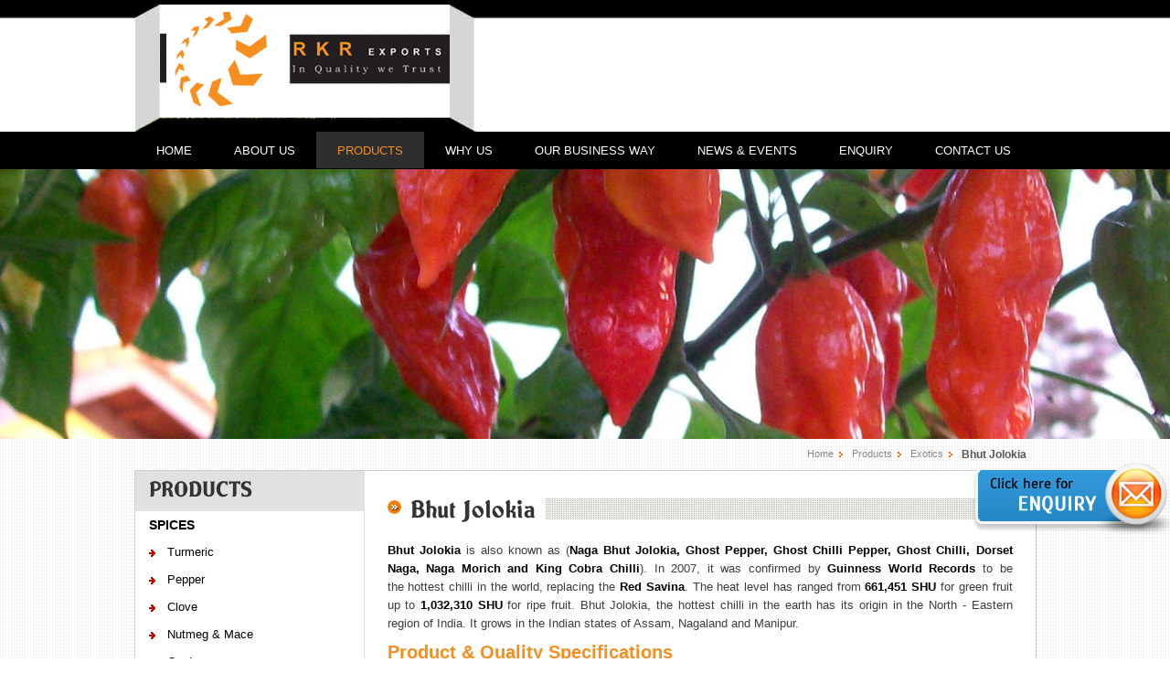

--- FILE ---
content_type: text/html
request_url: http://www.rkrexports.com/bhut-jolokia.html
body_size: 19871
content:
<!DOCTYPE html PUBLIC "-//W3C//DTD XHTML 1.0 Transitional//EN" "http://www.w3.org/TR/xhtml1/DTD/xhtml1-transitional.dtd">
<html xmlns="http://www.w3.org/1999/xhtml">
<head>
<meta http-equiv="Content-Type" content="text/html; charset=utf-8" />
<title>RKR Exports - Agriculture Commodities Trading Cum Manufacturing Company</title>
<link rel="stylesheet" type="text/css" href="css/style.css"  />
<link rel="stylesheet" type="text/css" href="css/inner.css"  />

<!--main menus -->
<link href="css/dropdown.css" media="screen" rel="stylesheet" type="text/css" />
<link href="css/default.advanced.css" media="screen" rel="stylesheet" type="text/css" />

<!--sidebar -->
<link rel="stylesheet" type="text/css" href="css/submenus.css"  />
 
 <!--lightbox -->
<link rel="stylesheet" href="css/lightbox.css" media="screen"/>

</head>

<body>
<!--header strip -->
<div id="header-strip">
    <div id="header">
        <div class="logo"><a href="index.html"><img src="images/logo.jpg" width="373" height="144" /></a></div>
        <div class="search">	<div id="google_translate_element" style="float:right;"></div><script type="text/javascript">
function googleTranslateElementInit() {
  new google.translate.TranslateElement({pageLanguage: 'en', layout: google.translate.TranslateElement.InlineLayout.SIMPLE}, 'google_translate_element');
}
</script><script type="text/javascript" src="//translate.google.com/translate_a/element.js?cb=googleTranslateElementInit"></script></div>
    </div><br class="spacer" />
</div>
<!--menu strip -->

<div id="menu-strip">
<div id="menu">
		<div class="horizontal-centering"><div><div>
 			<ul class="dropdown dropdown-horizontal">
				<li><a href="index.html">Home</a></li>
								<li><a href="about-us.html" class="dir">About Us</a>
                <ul>
                <li><a href="certificate.html" >Our Certifications</a></li></ul>
                 </li>
				<li><a href="#" class="dir"  style=" background-color: #2e2e2e; color: #f78f20;">Products</a>
					<ul>
						<li><a href="spices.html">Spices</a>
                            <ul>
                             <li><a href="turmeric.html">Turmeric</a></li>
                              <li><a href="pepper.html">Pepper</a></li>
                                <li><a href="clove.html">Clove</a></li>
                                <li><a href="nutmeg-mace.html">Nutmeg & Mace</a></li>
                                <li><a href="cardamon.html">Cardamom</a></li>
                                <li><a href="cinnamon.html">Cinnamon</a></li>
                                <li><a href="cumin-seeds.html">Cumin Seeds</a></li>
                                <li><a href="fennel-seeds.html">Fennel Seeds</a></li>
                                <li><a href="fenugreek.html">Fenugreek</a></li>
                                <li><a href="chilli.html">Chilli</a></li>
                            </ul>
                      </li>
                         
						<li><a href="grains.html">Grains</a>
                            <ul>
                                <li><a href="basmati-rice.html">Basmati Rice</a></li>
                                <li><a href="#">Non Basmati</a>
                                    <ul>
                                     <li><a href="white-rice.html">White Rice</a></li>
                                     <li><a href="parboiled-rice.html">Parboiled Rice</a></li>
                                     <li><a href="paddy-rice.html">Paddy Rice</a></li>
                                     <li><a href="sona-masuri-rice.html">Sona Masuri Rice</a></li>
                                     <li><a href="ponni.html">Ponni Rice</a></li>
                                    </ul>
                                </li>
                            </ul>
                      </li>
                        
						<li><a href="pulses.html">Pulses</a>
                            <ul>
                              <li><a href="chickpeas.html">Chickpeas</a></li>
                             </ul>
                      </li>
						<li><a href="oil-seeds.html">Oil & Oil Seeds</a>
                            <ul>
                                <li><a href="ground-nuts.html">Ground Nuts</a></li>
                              <li><a href="seaame-seeds.html">Sesame Seeds</a></li>
                                <li><a href="palm-oil.html">Palm Oil</a></li>
                            </ul>
                      </li>
						<li><a href="dried-fruits.html">Dried Fruits</a>
                            <ul>
                              <li><a href="raisins.html">Raisins</a></li>
                             </ul>
                      </li>
						<li><a href="nuts-kernels.html">Nuts & Kernels</a>
                            <ul>
                                <li><a href="cashew.html">Cashew</a></li>
                              <li><a href="peanuts.html">Peanuts</a></li>
                                <li><a href="roasted-salted-chickpeas.html">Roasted & salted Chickpeas</a></li>
                                <li><a href="roasted-salted-peanuts.html">Roasted & salted Peanuts</a></li>
                            </ul>
                      </li>
						<li><a href="natural.html">Natural</a>
                            <ul>
                              <li><a href="natural-honey.html">Natural Honey</a></li>
                             </ul>
                      </li>
						<li><a href="fresh.html" >Flowers</a>
                            <ul>
                             <li><a href="fresh-cut-flowers.html">Fresh Cut Jasmine</a></li>
                            <li><a href="garland-flowers.html">Garland Flowers</a></li>
                             </ul>
                        </li>
                        <li><a href="exotics.html">Exotics</a>
                            <ul>
                             <li><a href="bhut-jolokia.html">Bhut Jolokia</a></li>
                              </ul>
                        </li>
                        
				  </ul>
				</li>
				<li><a href="why-us.html" >Why Us</a></li>
				<li><a href="our-business.html" class="dir">Our Business Way</a></li>
				<li><a href="news-events.php" class="dir">News & Events</a></li>
                <li><a href="enquiry.php" class="dir">Enquiry</a></li>
				<li><a href="contact-us.html" class="dir">Contact Us</a></li>
                
			</ul>

		</div></div></div>

</div>
<br class="spacer" />
</div>
<!--banner strip -->

<div id="banner-bhut-jolokia"></div>
<a href="enquiry.php" id="enquiry"></a>
<!--content -->
<div id="container">
  <div class="content2">
    <div class="q_link">
      <ul>
        <li><a href="index.html">Home</a></li>
        <li><a href="#">Products</a></li>
        <li><a href="exotics.html">Exotics</a></li>
          <li class="q_last_link">Bhut Jolokia </li>
      </ul>
    </div>
  </div>
  <br class="spacer" />
  <div id="content-inner">
    <!--sidebar -->
    <div class="sidebar">
      <h1>Products</h1>
      <div align="center">
        <div class="urbangreymenu">
          <h3 align="left" class="headerbar"><a href="spices.html">Spices</a></h3>
 	          <ul class="submenu">
                <li><a href="turmeric.html">Turmeric</a></li>
                <li><a href="pepper.html">Pepper</a></li>
                <li><a href="clove.html">Clove</a></li>
                <li><a href="nutmeg-mace.html">Nutmeg & Mace</a></li>
                <li><a href="cardamon.html">Cardamom</a></li>
                <li><a href="cinnamon.html">Cinnamon</a></li>
                <li><a href="cumin-seeds.html">Cumin Seeds</a></li>
                <li><a href="fennel-seeds.html">Fennel Seeds</a></li>
                <li><a href="fenugreek.html">Fenugreek</a></li>
                <li><a href="chilli.html">Chilli</a></li>
          </ul>
          <h3 align="left" class="headerbar"><a href="grains.html">Grains</a></h3>
          <ul class="submenu">
              <li><a href="basmati-rice.html" class="active">Basmati Rice</a></li>
              <li><li><a href="#" class="active">Non Basmati</a></li>
              <li><a href="white-rice.html">White Rice</a></li>
              <li><a href="parboiled-rice.html">Parboiled Rice</a></li>
              <li><a href="paddy-rice.html">Paddy Rice</a></li>
              <li><a href="sona-masuri-rice.html">Sona Masuri Rice</a></li>
              <li><a href="ponni.html">Ponni Rice</a></li>
          </ul>
          
          <h3 align="left" class="headerbar"><a href="pulses.html">Pulses</a></h3>
          <ul class="submenu">
               <li><a href="chickpeas.html">Chickpeas</a></li>
          </ul>
            
        <h3 align="left" class="headerbar"><a href="oil-seeds.html">Oil & Oil Seeds</a></h3>
          <ul class="submenu">
                <li><a href="ground-nuts.html" >Ground Nuts</a></li>
                <li><a href="seaame-seeds.html" >Sesame Seeds</a></li>
                <li><a href="palm-oil.html" >Palm Oil</a></li>
          </ul>
  
  
          <h3 align="left" class="headerbar"><a href="dried-fruits.html">Dried Fruits</a></h3>
          <ul class="submenu">
             <li><a href="raisins.html">Raisins</a></li>
          </ul>

          <h3 align="left" class="headerbar"><a href="nuts-kernels.html">Nuts & Kernels</a></h3>
          <ul class="submenu">
                <li><a href="cashew.html" >Cashew</a></li>
                <li><a href="peanuts.html">Peanuts</a></li>
                <li><a href="roasted-salted-chickpeas.html">Roasted & salted Chickpeas</a></li>
                <li><a href="roasted-salted-peanuts.html">Roasted & salted Peanuts</a></li>
          </ul>

          <h3 align="left" class="headerbar"><a href="natural.html">Natural</a></h3>
          <ul class="submenu">
            <li><a href="natural-honey.html">Natural Honey</a></li>
          </ul>

          <h3 align="left" class="headerbar"><a href="fresh.html">Flowers</a></h3>
          <ul class="submenu">
            <li><a href="fresh-cut-flowers.html"  >Fresh Cut Jasmine</a></li>
            <li><a href="garland-flowers.html" >Garland Flowers</a></li>
          </ul>
           <h3 align="left" class="headerbar"><a href="exotics.html" class="nodotts">Exotics</a></h3>
          <ul class="submenu">
            <li><a href="bhut-jolokia.html" class="select">Bhut Jolokia</a></li>
             </ul>
            
        </div>
      </div>
    </div>
<!--content -->
    <div class="right-content">
  <h1><span>Bhut Jolokia </span></h1>
  <br class="spacer" />
 <p><strong>Bhut Jolokia</strong>&nbsp;is  also known as (<strong>Naga Bhut  Jolokia, Ghost Pepper, Ghost Chilli Pepper, Ghost Chilli, Dorset Naga, Naga  Morich and King Cobra Chilli</strong>).  In 2007, it was confirmed by&nbsp;<strong>Guinness World Records</strong>&nbsp;to be the&nbsp;hottest chilli in the  world, replacing the&nbsp;<strong>Red Savina</strong>.  The heat level has ranged from&nbsp;<strong>661,451  SHU</strong>&nbsp;for green fruit up to&nbsp;<strong>1,032,310  SHU</strong>&nbsp;for ripe fruit. Bhut Jolokia, the hottest chilli in the  earth has its origin in the North - Eastern region of India. It grows in the  Indian&nbsp;states of Assam, Nagaland and Manipur.</p> 
 <h2>Product & Quality Specifications</h2>
 
<p><strong>Product Name:</strong> Bhut Jolokia (Dried Pods or Flakes or Powder)</p>
<p><strong>Origin: </strong>Assam/Manipur/Nagaland States from the North Eastern India</p>
<p><strong>Product Type:</strong> Single Herbs & Spices</p>
<p><strong>Drying Process:</strong> Sun or Smoke Dried</p>
<p><strong>Color:</strong> Bright Red</p>
<p>Place of </p>
<p><strong>Moisture:</strong> <10%</p>
<p><strong>Fruit Shape:</strong> Sub Conical to Conical</p>
<p><strong>Fruit Dimensions:</strong> 60-85mm (2.4”-3.3”) long and 25-30mm (1”-1.2”) wide</p>
<p><strong>Fresh Fruit Weight:</strong> 6.95-8.97 grams</p>
<p><strong>Dry Fruit Weight:</strong> 0.8-2.3 grams</p>
<p><strong>Seed Color:</strong> Light Tan </p>
<p><strong>Seeds per Fruit:</strong> 19-35</p>
<p><strong>1000 Seeds Weight:</strong> 4.1-5.2 grams</p>
<p><strong>Moisture:</strong> <10%</p>
<p><strong>Scoville Rating: </strong>800,000 SHU to 1,000,600 SHUP</p>

<h2>Packing & Shipment Specifications</h2>
<p><strong>Inspection: </strong>SGS (or) any other agency as per your requirement for Weight and Quality.</p>
<p><strong>Packing:</strong> Standard in 18 Kg or 20 Kg new PP Bags in Carton boxes (22”x18”x20”)</p>
<p><strong>Minimum Order Quantity: </strong> 3 Tons of Dried Pods/Flakes/Powder</p>
<p><strong>Port of Loading:</strong> Chennai or Tuticorin or Mumbai in India</p>
<p><strong>Port of Discharge:</strong> To Any Port as per requirements </p>
<p><strong>Shipment Terms:</strong> FOB/CFR/CIF Inco Terms 2010 as needed by the Customer to their port of choice</p>
<p><strong>Mode of Payment:</strong> TT, LC</p>
<p><strong>Delivery to Port of Discharge:</strong> 20-25 days from the date of receipt of Confirmed Payment Instrument (L/C documents or Advance payment)</p>
<h2>Documents & Certificates</h2>
<p><strong>The following documents are provided as a minimum along with the consignment:</strong></p>
<ul>
    <li>Commercial invoice</li>
    <li>Packing list</li>
    <li>Bill of Lading (B/L)</li>
    <li>Consignment Insurance Certificate, if applicable</li>
    <li>Spice Board Export Clearance Certificate</li>
    <li>Certificate of Origin from Govt. Authorized Authority/Body</li>
    <li>Quality and weight certificate as inspected by SGS or other Inspection Agency (Optional)</li>
</ul>

 
<div class="image-set">
<a class="example-image-link" href="img/demopage/Bhut-Jolokia-large1.jpg" data-lightbox="example-set" ><img class="example-image" src="img/demopage/Bhut-Jolokia-thumb1.jpg" width="150" height="150"/></a>
<a class="example-image-link" href="img/demopage/Bhut-Jolokia-large2.jpg" data-lightbox="example-set" ><img class="example-image" src="img/demopage/Bhut-Jolokia-thumb2.jpg" width="150" height="150"/></a>
<a class="example-image-link" href="img/demopage/Bhut-Jolokia-large3.jpg" data-lightbox="example-set" ><img class="example-image" src="img/demopage/Bhut-Jolokia-thumb3.jpg" width="150" height="150"/></a>
<a class="example-image-link" href="img/demopage/Bhut-Jolokia-large4.jpg" data-lightbox="example-set" ><img class="example-image" src="img/demopage/Bhut-Jolokia-thumb4.jpg" width="150" height="150"/></a>

</div> 
 
 
 </div>
    
    
    
  </div>
  <br class="spacer" />
</div>
<!-- -->
<div id="footer-menu">
    <div id="nav-foot">
    <div class="fo-menu">
      <h1>Product Categories</h1>
     
        <ul style="padding-left:0"> 
        <h2><a href="spices.html">Spices</a></h2>
     <li><a href="turmeric.html">Turmeric</a></li>
      <li><a href="pepper.html">Pepper</a></li>
        <li><a href="clove.html">Clove</a></li>
        <li><a href="nutmeg-mace.html">Nutmeg & Mace</a></li>
        <li><a href="cardamon.html">Cardamom</a></li>
        <li><a href="cinnamon.html">Cinnamon</a></li>
        <li><a href="cumin-seeds.html">Cumin Seeds</a></li>
        <li><a href="fennel-seeds.html">Fennel Seeds</a></li>
        <li><a href="fenugreek.html">Fenugreek</a></li>
        <li><a href="chilli.html">Chilli</a></li>
      </ul>
     <ul>
     <h2><a href="grains.html">Grains</a></h2>
        <li><a href="basmati-rice.html">Basmati Rice</a></li>
        <li><a href="#">Non Basmati</a></li>
        <li><a href="white-rice.html">White Rice</a></li>
         <li><a href="parboiled-rice.html">Parboiled Rice</a></li>
         <li><a href="paddy-rice.html">Paddy Rice</a></li>
         <li><a href="sona-masuri-rice.html">Sona Masuri Rice</a></li>
         <li><a href="ponni.html">Ponni Rice</a></li>
     </ul>
      <ul>
      <h2><a href="pulses.html">Pulses</a></h2>
        <li><a href="chickpeas.html">Chickpeas</a></li>
                 <h2><a href="oil-seeds.html">Oil & Oil Seeds</a></h2>
          <li><a href="ground-nuts.html">Ground Nuts</a></li>
          <li><a href="seaame-seeds.html">Sesame Seeds</a></li>
          <li><a href="palm-oil.html">Palm Oil</a></li>

         </ul>
         
          
         <ul>
         <h2><a href="dried-fruits.html">Dried Fruits</a></h2>
         <li><a href="raisins.html">Raisins</a></li>
          
           <h2><a href="nuts-kernels.html">Nuts & Kernels</a></h2>
            <li><a href="cashew.html">Cashew</a></li>
            <li><a href="peanuts.html">Peanuts</a></li>
            <li><a href="roasted-salted-chickpeas.html">Roasted & salted Chickpeas</a></li>
            <li><a href="roasted-salted-peanuts.html">Roasted & salted Peanuts</a></li>
          </ul>
         
         
           <ul style="border-right:none; padding:0 0 0 25px; width:156px;">
          <h2><a href="natural.html">Natural</a></h2> 
          <li><a href="natural-honey.html">Natural Honey</a></li>
         <h2><a href="fresh.html" >Flowers</a></h2>
         <li><a href="fresh-cut-flowers.html">Fresh Cut Jasmine</a></li>
        <li><a href="garland-flowers.html">Garland Flowers</a></li>
        <h2><a href="exotics.html">Exotics</a></h2> 
          <li><a href="bhut-jolokia.html">Bhut Jolokia</a></li>
          </ul>
          
      </div>
 <!-- -->
   
     </div>
</div>
<!-- -->
<div id="footer-strip">
    <div id="footer">
        <div class="copy">
        <ul>
        <li><a href="index.html" style="padding-left:0;">Home</a>|</li>
        <li><a href="about-us.html"  >About Us</a>|</li>
        <li><a href="spices.html"  class="highlight" >Products</a>|</li>
        <li><a href="why-us.html" >Why Us</a>|</li>
        <li><a href="our-business.html">Our Business Way</a>|</li>
        <li><a href="news-events.php" >News & Events</a>|</li>
        <li><a href="enquiry.php">Enquiry</a>|</li>
        <li><a href="contact-us.html" >Contact Us</a>|</li>
        <li><a href="sitemap.html">Sitemap</a></li>
         </ul>
         
        <br class="spacer" />
        <p>RKR Exports © 2013 <span style="margin-left:55px;">Designed & Developed By:</span> <a href="http://www.xmediasolution.com/" target="_blank">Xmedia Solutions</a></p>
        </div>      <div class="social">
        <h2>Follow Us</h2>
        <ul>
         <li><a href="https://www.facebook.com/rkrexports" target="_blank"><img src="images/facebook.jpg" width="29" height="29" /></a></li>
         <li><a href="https://twitter.com/rkrexports" target="_blank"><img src="images/twitter.jpg" width="29" height="29" /></a></li>
         <li><a href="http://www.linkedin.com/company/RKR-Exports" target="_blank"><img src="images/inked.jpg" width="29" height="29" /></a></li>          <li><a href="#"><img src="images/social-icon.jpg" width="29" height="29" /></a></li>
         </ul>
        </div>
      </div>
        
    </div>
</div>
<script src="js/jquery-1.10.2.min.js"></script>
<script src="js/lightbox-2.6.min.js"></script>

 <a href="#" class="go-top"></a>
<script src="http://ajax.googleapis.com/ajax/libs/jquery/1.9.1/jquery.min.js"></script>
	<script>
		$(document).ready(function() {
			// Show or hide the sticky footer button
			$(window).scroll(function() {
				if ($(this).scrollTop() > 200) {
					$('.go-top').fadeIn(200);
				} else {
					$('.go-top').fadeOut(200);
				}
			});
			
			// Animate the scroll to top
			$('.go-top').click(function(event) {
				event.preventDefault();
				
				$('html, body').animate({scrollTop: 0}, 300);
			})
		});
	</script>
</body>
</html>


--- FILE ---
content_type: text/css
request_url: http://www.rkrexports.com/css/style.css
body_size: 4251
content:
@charset "utf-8";
/* CSS Document */

*{ margin:0; padding:0; list-style:none; border:none; text-decoration:none; font-family:Arial, Helvetica, sans-serif;}
a:focus{ outline:none;}
.spacer{ clear:both;}
@font-face {font-family: Norton; 	src: url(../fonts/NORTON__.otf);}



/*header strip*/
#header-strip{ width:100%; display:block; margin:0 auto; background:url(../images/header-strip.jpg) repeat-x center top; height:144px;}
#header{ width:985px; display:block; margin:0 auto;}
#header .logo a{ width:373px; display:block; float:left;}
#header .search{ width:200px; display:block; float:right; margin-top:65px;}

/*menu strip*/
#menu-strip{ width:100%; display:block; margin:0 auto; background:#000; height:41px;}
#menu{ width:985px; display:block; margin:0 auto;}

/*banner strip*/
/*#banner{   width:100%;  display:block; }
*/
/*content area*/
#container{ width:100%; display:block; background:url(../images/pattern.jpg) repeat; overflow:hidden; margin-top:-55px; margin-top:0px\9; }
#content{width:985px; display:block; margin:0 auto; padding-top:25px;}
#content h1{ display:block; float:left; padding-bottom:10px;}
#content p{ color:#3d3d3d; font-size:13px; display:block; line-height:20px; text-align:justify; padding-bottom:10px;}
#content .readmore a{ background:#000; border-radius:14px; padding:5px 15px; font-size:11px; color:#fff; float:right;}
#content .readmore a:hover{ color:#f78f20; text-decoration:underline;}
#content h2{ font-family: Norton; color:#241f21; font-size:22px; display:block; font-weight:500; }

#content .certificate{ background:url(../images/cerfitication.png) no-repeat center bottom; height:38px; width:257px; margin:0 auto;}

#slider{width:985px; display:block; margin:0 auto; }
#slider ul{ margin:0; padding:0; margin-left:2px; margin-top:15px;}
#slider ul li{ display:block; padding:0 3px; float:left;}

/*certificate*/
#certificate-strip{ background:#dedede; height:110px; display:block; width:100%;   padding-top:15px; overflow:hidden;}
#certificate-strip .scroll_blk{ width:985px; display:block; margin:0 auto; height:auto; border:none;  overflow:hidden;overflow:hidden\9 !important;  }
#certificate-strip .scroll_blk ul li{ margin-left:15px\9 !important; }
 /*footer menu*/
#footer-menu{ background:#241f21; height:327px; display:block; width:100%;}
#nav-foot{width:985px; display:block; margin:0 auto; padding-top:15px; padding-bottom:15px;}
#nav-foot .fo-menu{ width:985px; display:block; float:left; }
#nav-foot .fo-menu h1{ font-family: Norton; color:#fff; font-size:22px; display:block; font-weight:500; padding-bottom:7px;}
#nav-foot .fo-menu h2 a{color:#f48f1d; text-transform:uppercase; font-size:14px; display:block; font-weight:bold; padding-bottom:10px; padding-top:10px;}
#nav-foot .fo-menu h2 a:hover{ text-decoration: underline;}
#nav-foot .fo-menu ul{ display:block; width:157px; float:left; border-right:#3e3e3e solid 1px; padding:0 23px; height:250px; }
#nav-foot .fo-menu ul li a{ font-size:11px; display:block; color:#787878; background: url(../images/footer-arrow.jpg) no-repeat 0px 5px; line-height:22px; padding-left:15px;}
#nav-foot .fo-menu ul li a:hover{ text-decoration:underline;}



/*footer*/
#footer-strip{ background:#1a1718; height:59px; display:block; width:100%;}
#footer{width:985px; display:block; margin:0 auto;}
#footer .copy{ float:left; font-size:11px; color:#676465; width:700px; line-height:17px; padding-top:11px;}
#footer .copy ul{ margin:0; padding:0}
#footer .copy ul li{ display:block; float:left;  font-size:11px;}
#footer .copy ul li a{ font-size:11px; color:#676465; line-height:17px; padding:0 10px;}
#footer .copy ul li a:hover{color:#fff; text-decoration:underline;}
#footer .copy ul li a.highlight{color:#fff; text-decoration:underline;}

#footer .copy p{ float:left; font-size:11px; color:#676465; line-height:17px; padding-top:5px;}

#footer .copy a{ text-decoration:none; color:#f89021;}
#footer .social{ float:right; padding-top:15px; width:220px;}
#footer .social h2{ font-size:11px; text-transform:uppercase; display:block; padding-top:9px; padding-right:15px; color:#676465; float:left;}
#footer .social ul { margin:0; padding:0;}
#footer .social ul li a{ display:block; padding-right:5px; float:left; padding-bottom:15px;}

--- FILE ---
content_type: text/css
request_url: http://www.rkrexports.com/css/inner.css
body_size: 12069
content:
@charset "utf-8";
/* CSS Document */

#container{ width:100%; display:block; background:url(../images/pattern.jpg) repeat; overflow:hidden; margin-top:-55px; margin-top:0px\9; }
#content-inner{width:985px; display:block; margin:0 auto;  border:#ccc solid 1px; overflow:hidden; background:#fff; border-bottom-right-radius:15px;border-bottom-left-radius:15px; /*padding-bottom:25px;*/}
#content-inner .sidebar{ width:250px; display:block; float:left}
#content-inner .sidebar h1{font-family: Norton; color:#333; font-size:22px; display:block; font-weight:500; text-transform:uppercase; padding-bottom:10px;background:#e1e1e1;padding-left:15px; padding-top:5px; }
 /*banner design*/
#banner-about-us{   width:100%;  display:block; height:350px; background:url(../images/banner/about-us.jpg) no-repeat center top }
#banner-certificate{   width:100%;  display:block; height:350px; background:url(../images/banner/certificate.jpg) no-repeat center top }
#banner-why-us{   width:100%;  display:block; height:350px; background:url(../images/banner/why-us.jpg) no-repeat center top }
#banner-our-business{   width:100%;  display:block; height:350px; background:url(../images/banner/our-business-way.jpg) no-repeat center top }
 
 /*spice*/
#banner-spices{   width:100%;  display:block; height:350px; background:url(../images/banner/spices.jpg) no-repeat center top }
#inner-banner-Turmeric{   width:100%;  display:block; height:350px; background:url(../images/banner/Turmeric-banner.jpg) no-repeat center top }
#inner-banner-pepper{   width:100%;  display:block; height:350px; background:url(../images/banner/pepper-banner.jpg) no-repeat center top }
#inner-banner-clove{   width:100%;  display:block; height:350px; background:url(../images/banner/clove-banner.jpg) no-repeat center top }
#banner-cardamom{   width:100%;  display:block; height:350px; background:url(../images/banner/Green-Cardamom.jpg) no-repeat center top }
#banner-cinnamon{   width:100%;  display:block; height:350px; background:url(../images/banner/Cinnamon.jpg) no-repeat center top }
#inner-banner-nutmeg{   width:100%;  display:block; height:350px; background:url(../images/banner/Nutmeg-Mace-banner.jpg) no-repeat center top }
#banner-cumin-seeds{   width:100%;  display:block; height:350px; background:url(../images/banner/cumin-seeds.jpg) no-repeat center top }
#banner-fennel-seeds{   width:100%;  display:block; height:350px; background:url(../images/banner/fennel-seeds.jpg) no-repeat center top }
#banner-fenugreek{   width:100%;  display:block; height:350px; background:url(../images/banner/fenugreek.jpg) no-repeat center top }
#banner-red-chilli{   width:100%;  display:block; height:350px; background:url(../images/banner/red-chilli.jpg) no-repeat center top }

/*grains*/
#banner-grains{   width:100%;  display:block; height:350px; background:url(../images/banner/grains.jpg) no-repeat center top }
#banner-basmati-Rice{   width:100%;  display:block; height:350px; background:url(../images/banner/basmati-rice.jpg) no-repeat center top }
#banner-white-rice{   width:100%;  display:block; height:350px; background:url(../images/banner/white-rice.jpg) no-repeat center top }
#banner-parboiled-rice{   width:100%;  display:block; height:350px; background:url(../images/banner/parboiled-rice.jpg) no-repeat center top }
#banner-paddy-rice{   width:100%;  display:block; height:350px; background:url(../images/banner/paddy-rice.jpg) no-repeat center top }
#banner-sona-masuri-rice{   width:100%;  display:block; height:350px; background:url(../images/banner/sona-masuri-rice.jpg) no-repeat center top }
#banner-ponni-rice{   width:100%;  display:block; height:350px; background:url(../images/banner/ponni-rices.jpg) no-repeat center top }

/*Pulses*/
#banner-pulses{   width:100%;  display:block; height:350px; background:url(../images/banner/pulses.jpg) no-repeat center top }
#banner-chickpeas{   width:100%;  display:block; height:350px; background:url(../images/banner/chickpeas.jpg) no-repeat center top }
/*oil*/
#banner-oil-seeds{   width:100%;  display:block; height:350px; background:url(../images/banner/oil-seeds.jpg) no-repeat center top }
#banner-ground-nuts{   width:100%;  display:block; height:350px; background:url(../images/banner/ground-nuts.jpg) no-repeat center top }
#banner-sesame-seeds{   width:100%;  display:block; height:350px; background:url(../images/banner/sesame-seeds.jpg) no-repeat center top }
#banner-palm-oil{   width:100%;  display:block; height:350px; background:url(../images/banner/palm-oil.jpg) no-repeat center top }
/*dried*/
#banner-dried-fruits{   width:100%;  display:block; height:350px; background:url(../images/banner/dried-fruits.jpg) no-repeat center top }
#banner-raisins{   width:100%;  display:block; height:350px; background:url(../images/banner/raisins.jpg) no-repeat center top }

/*nuts*/
#banner-nuts-kernels{   width:100%;  display:block; height:350px; background:url(../images/banner/nuts-kernels.jpg) no-repeat center top }
#banner-cashew{   width:100%;  display:block; height:350px; background:url(../images/banner/cashew.jpg) no-repeat center top }
#banner-peanuts{   width:100%;  display:block; height:350px; background:url(../images/banner/peanuts.jpg) no-repeat center top }
#banner-roasted-salted-chickpeas{   width:100%;  display:block; height:350px; background:url(../images/banner/roasted-salted-chickpeas.jpg) no-repeat center top }
#banner-roasted-salted-peanuts{   width:100%;  display:block; height:350px; background:url(../images/banner/roasted-salted-peanuts.jpg) no-repeat center top }

/*dried*/
#banner-natural{   width:100%;  display:block; height:350px; background:url(../images/banner/natural.jpg) no-repeat center top }
#banner-natural-honey{   width:100%;  display:block; height:350px; background:url(../images/banner/natural-honey.jpg) no-repeat center top }

/*fresh*/
#banner-fresh{   width:100%;  display:block; height:350px; background:url(../images/banner/fresh.jpg) no-repeat center top }
#banner-fresh-cut-flowers{   width:100%;  display:block; height:350px; background:url(../images/banner/fresh-cut-flowers.jpg) no-repeat center top }
#banner-garland-flowers{   width:100%;  display:block; height:350px; background:url(../images/banner/garland-flowers.jpg) no-repeat center top }

/*dried*/
#banner-exotics{   width:100%;  display:block; height:350px; background:url(../images/banner/exotics.jpg) no-repeat center top }
#banner-bhut-jolokia{   width:100%;  display:block; height:350px; background:url(../images/banner/bhut-jolokia.jpg) no-repeat center top }


#banner-news{   width:100%;  display:block; height:350px; background:url(../images/banner/new-and-event.jpg) no-repeat center top }
#banner-enquiry{   width:100%;  display:block; height:350px; background:url(../images/banner/enquiry.jpg) no-repeat center top }
#banner-contact{   width:100%;  display:block; height:350px; background:url(../images/banner/contact-us.jpg) no-repeat center top }
#banner-sitemap{   width:100%;  display:block; height:350px; background:url(../images/banner/sitemap.jpg) no-repeat center top }


 
/*bread crumbs*/
.content2{width:985px; display:block; margin:0 auto;}
.q_link{float:right; font:normal 10px Arial, Helvetica, sans-serif; color:#888888; margin:10px 0px 10px 0; display: inline; }
.q_link ul{margin:0; padding:0; }
.q_link ul li{list-style:none; display:inline; padding:0 10px; background:url(../images/top-arrow.png) right 4px no-repeat; float:left;}
.q_link ul li a{color:#898989; font:normal 11px Arial, Helvetica, sans-serif; text-decoration:none;}
.q_link ul li a:hover{color:#898989; font:normal 11px Arial, Helvetica, sans-serif; text-decoration:underline;}
.q_link ul li.q_last_link{color:#565656; font:bold 12px Arial, Helvetica, sans-serif; background-image:none;}


#content-inner .right-content{ float:right; display:block; width:684px; border-left:#e1e1e1 solid 1px; padding-left:25px; padding-top:25px; padding-right:25px;}
#content-inner .right-content h1{width:684px;  float:left; font-size:25px; background:url(../images/after-heading-bg.jpg) 0 5px repeat-x; text-align:left; margin-bottom:20px; display:block; }
#content-inner .right-content span{color:#333 !important;  font-weight:500;font-family: Norton;   padding:3px 12px 0 10px; background:#fff url(../images/header-icon.jpg) no-repeat center left; padding-left:25px; }
#content-inner .right-content p{ color:#3d3d3d; font-size:13px; display:block; line-height:20px; text-align:justify; padding-bottom:10px;}
#content-inner .right-content strong{ font-weight:bold; color:#000;}
#content-inner .right-content img{ float:left; margin-right:15px; margin-bottom:10px;}
#content-inner .right-content h2{ color:#f68e1f; font-size:20px; margin-bottom:7px; display:block; }
#content-inner .right-content h2 a{ color:#f68e1f;}
#content-inner .right-content h3{ color:#325e07; font-size:15px; display:block; padding-bottom:10px;  }
#content-inner .right-content h4{ color:#2e2e2e; font-size:18px; display:block; padding-bottom:15px;  }
#content-inner .right-content li{color:#3d3d3d; font-size:13px; display:block; line-height:22px; padding-bottom:10px; padding-left:15px; background:url(../images/content-list.jpg) no-repeat 0px 9px; }
#content-inner .right-content li a{color:#3d3d3d; font-weight:bold;}
#content-inner .right-content li a:hover{ color:#f68e1f;}
#content-inner .readmore a{  padding:5px 15px; font-size:11px; color:#ccc; float:left; background:black; border-radius:4px;}
#content-inner .readmore a:hover{ color:#f78f20; text-decoration:underline;}
table.gridtable { font-size:13px;	color:#333333;	border-width: 1px;	border-color: #ccc;	border-collapse: collapse; margin-bottom:15px;}
table.gridtable th {border-width: 1px;	padding: 8px;	border-style: solid;	border-color: #ccc; 	background-color: #dedede;}
table.gridtable td {	border-width: 1px;	padding: 8px;	border-style: solid;	border-color: #ccc;	background-color: #ffffff;}
.email { color:#3d3d3d; text-decoration:underline;}
.email:hover{color:#f68e1f; }

.map{ border:#fff solid 2px; outline:#ccc solid 1px}




hr.style-two { margin-bottom:15px; margin-top:15px;border: 0; height: 1px; background-image: -webkit-linear-gradient(left, rgba(0,0,0,0), rgba(0,0,0,0.75), rgba(0,0,0,0)); background-image: -moz-linear-gradient(left, rgba(0,0,0,0), rgba(0,0,0,0.75), rgba(0,0,0,0)); background-image: -ms-linear-gradient(left, rgba(0,0,0,0), rgba(0,0,0,0.75), rgba(0,0,0,0)); background-image: -o-linear-gradient(left, rgba(0,0,0,0), rgba(0,0,0,0.75), rgba(0,0,0,0)); }
.go-top {
	position: fixed;
	bottom: 2em;
	right: 2em;
	text-decoration: none;
	color: white;
	background: url(../images/arrow31.png) no-repeat center right; height:41px; width:41px; 
	font-size: 12px;
	padding: 1em;
	display: none;
}

#enquiry{	position:fixed; float:right; background: url(../images/enquiry-icon1.png) no-repeat center right; width:225px; height:79px; z-index:99999; margin-top:-29px; right:-8px;}


/*site map*/
#sitemap{ padding:25px 0px 25px 25px;  overflow:hidden;}
#sitemap h1{width:930px;  float:left; font-size:25px; background:url(../images/after-heading-bg.jpg) 0 5px repeat-x; text-align:left; margin-bottom:20px; display:block; }
#sitemap span{color:#333 !important;  font-weight:500;font-family: Norton;   padding:3px 12px 0 10px; background:#fff url(../images/header-icon.jpg) no-repeat center left; padding-left:25px; }
#sitemap strong{ font-weight:bold; color:#000;}
#sitemap h2 a{ color:#000; font-size:16px; display:block; line-height:28px;margin-bottom:7px; display:block;background:url(../images/sitemap.jpg) no-repeat 0px 9px; padding-left:25px }
#sitemap h2 a:hover{  color:#f68e1f; }
#sitemap ul li a{ color:#3d3d3d; font-size:13px; display:block; line-height:25px; background:url(../images/sitemap1.jpg) no-repeat 0px 9px; padding-left:20px }
#sitemap ul li a:hover{ text-decoration:underline;}
#sitemap h3 a{ color:#f68e1f; font-size:15px; display:block; line-height:25px; margin:3px 0; }




--- FILE ---
content_type: text/css
request_url: http://www.rkrexports.com/css/default.advanced.css
body_size: 1335
content:
@charset "UTF-8";

/** 
 * NVIDIA Advanced CSS Drop-Down Menu Theme
 *
 * @file		default.advanced.css
 * @name		NVIDIA
 * @version		0.1
 * @type		transitional
 * @browsers	Windows: IE7+, Opera7+, Firefox3+
 *				Mac OS: Safari2+, Firefox3+
 *
 * @link		http://www.lwis.net/free-css-drop-down-menu
 * @copyright	2008-2012 Live Web Initiatives, http://www.lwis.net
 *
 */

 

/* -- Base style extension -- */

ul.dropdown li a {
 display: block;
 padding:11px 23px 9px 23px; color:#fff; font-size:13px; text-transform:uppercase; font-weight:lighter; 
}


/* -- Base style override -- */

ul.dropdown li {
 padding: 0;
}


/* -- Base style reinitiate: post-override activities -- */

ul.dropdown li.dir {
 padding: 7px 20px 7px 14px;
}

ul.dropdown ul li.dir {
 padding-right: 15px;
}

ul.dropdown ul{ background-color: #2e2e2e; width:100%;  width: 170px; opacity:0.9;}
/* -- Custom -- */

ul.dropdown ul a {
 padding: 4px 5px 4px 14px; text-transform:none;
 width: 151px; /* Especially for IE */
}

ul.dropdown ul a:hover {
 background-color: #f78f20;
}


/* -- Drop-down open -- */

ul.dropdown li:hover > a.dir {
 background-color: #2e2e2e;
 color: #f78f20; 
}
ul.dropdown li a.active {
 background-color: #2e2e2e;
 color: #f78f20; 
}
ul.dropdown ul li:hover > a.dir {
 background-color: #f78f20;
 color: #fff;
}

--- FILE ---
content_type: text/css
request_url: http://www.rkrexports.com/css/submenus.css
body_size: 3142
content:
@charset "utf-8";
/* CSS Document */
.urbangreymenu{
  /*width of menu*/ 
}

.urbangreymenu .headerbar1{
font-family:Arial, Helvetica, sans-serif;
font-size:12px;
color:#FFFFFF;
font-weight:lighter;
margin-bottom: 0; 
line-height:20px;
text-transform:none;
padding: 5px 30px 5px 7px; 
}
.urbangreymenu .headerbar1 a:hover{
color:#f06721;
}
.urbangreymenu .headerbar1 a:focus{
outline:none;
}
.urbangreymenu .headerbar1 a{
text-decoration: none;
color: black;
display: block;
font-weight:bold;
}
/*---*/
.urbangreymenu .headerbar2{
font-family:Arial, Helvetica, sans-serif;
font-size:12px;
color:#FFFFFF;
font-weight:lighter;
margin-bottom: 0;
line-height:20px;
background: url(images/line1.jpg) 0px 0px  no-repeat;
text-transform:none;
padding: 5px 30px 5px 7px; 
}
.urbangreymenu .headerbar2 a:hover{
color:#f06721;
}
.urbangreymenu .headerbar2 a:focus{
outline:none;
}
.urbangreymenu .headerbar2 a{
text-decoration: none;
color: black;
display: block;
font-weight:bold;
}
/*---*/
.urbangreymenu .headerbar{
font-family:Arial, Helvetica, sans-serif;
font-size:14px;
color:#FFFFFF;
font-weight:lighter; 
 margin-bottom: 0;
line-height:20px; text-transform:uppercase;
text-transform:none;
padding: 5px 0px 5px 0px; 
}
.urbangreymenu .headerbar a:hover{
color:#f06721; 
}
.urbangreymenu .headerbar a.current{
color:#f06721; 
}
.urbangreymenu .headerbar a:focus{
outline:none;
}
.urbangreymenu .headerbar a{
text-decoration: none;
color:#000;
display: block; text-transform:uppercase; padding-left:15px;
font-weight:bold;
}
.urbangreymenu .headerbar a.nodotts{
text-decoration: none;
color: black;border-bottom:none !important;
display: block; text-transform:uppercase; padding-left:15px;
font-weight:bold;
}
.urbangreymenu ul{
list-style-type: none;
margin: 0;
padding: 0;
margin-bottom: 0; /*bottom spacing between each UL and rest of content*/
}
.urbangreymenu ul li{
padding-bottom: 0px; /*bottom spacing between menu items*/
}

.urbangreymenu ul li a{
font: normal 13px Arial;
color: black;
display: block;
padding: 5px 0;background: url(../images/menu-arrow1.jpg) no-repeat 15px 12px; 
line-height: 20px;
padding-left: 35px; /*link text is indented 8px*/
text-decoration: none; 
padding-right:10px; text-align:left;
}
.urbangreymenu ul li a.active{
font: normal 11px Arial;
color: #000;
display: block;
padding: 5px 0;
line-height: 20px;
padding-left: 35px !important; /*link text is indented 8px*/
text-decoration: none;
padding-right:10px;
font-weight: bold; background:inherit !important;
text-transform:uppercase;
}
.urbangreymenu ul li a:visited{
color: black;
}
.urbangreymenu ul li a:hover{ /*hover state CSS*/
color: #000;
background: inherit;
padding-left:35px; /*link text is indented 8px*/
text-decoration: none;
padding-right:10px; background: #e1e1e1 url(../images/menu-arrow.jpg) no-repeat 15px 12px; 
}
.urbangreymenu ul li a.select{ /*hover state CSS*/
color: #000;
background: inherit;
padding-left:35px; /*link text is indented 8px*/
text-decoration: none;
padding-right:10px; background: #e1e1e1 url(../images/menu-arrow.jpg) no-repeat 15px 12px; 
}
.urbangreymenu ul li a:focus{
outline:none;
}
 